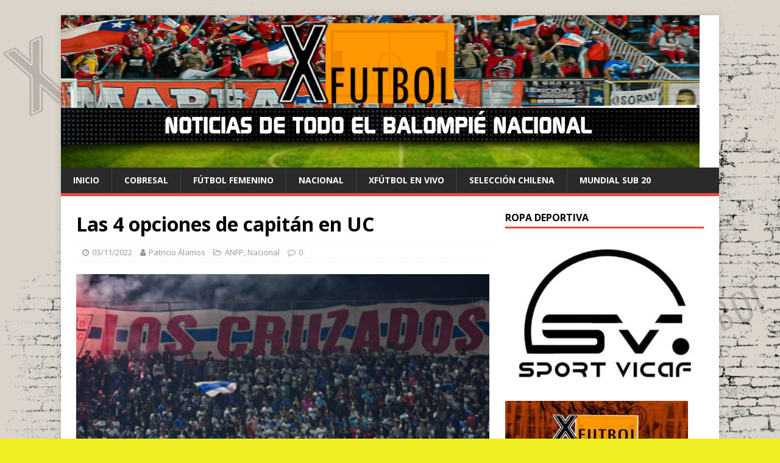

--- FILE ---
content_type: text/html; charset=UTF-8
request_url: https://xfutbol.cl/anfp/las-4-opciones-de-capitan-en-uc/
body_size: 30921
content:
<!DOCTYPE html>
<html class="no-js" lang="es-CL">
<head>
<meta charset="UTF-8">
<meta name="viewport" content="width=device-width, initial-scale=1.0">
<link rel="profile" href="http://gmpg.org/xfn/11" />
<link rel="pingback" href="https://xfutbol.cl/xmlrpc.php" />
<title>Las 4 opciones de capitán en UC &#8211;  Xdeportes</title>
<meta name='robots' content='max-image-preview:large' />
<link rel='dns-prefetch' href='//www.googletagmanager.com' />
<link rel='dns-prefetch' href='//fonts.googleapis.com' />
<link rel='dns-prefetch' href='//pagead2.googlesyndication.com' />
<link rel="alternate" type="application/rss+xml" title=" Xdeportes &raquo; Feed" href="https://xfutbol.cl/feed/" />
<link rel="alternate" type="application/rss+xml" title=" Xdeportes &raquo; Feed de comentarios" href="https://xfutbol.cl/comments/feed/" />
<link rel="alternate" type="application/rss+xml" title=" Xdeportes &raquo; Las 4 opciones de capitán en UC Feed de comentarios" href="https://xfutbol.cl/nacional/las-4-opciones-de-capitan-en-uc/feed/" />
<script type="text/javascript">
/* <![CDATA[ */
window._wpemojiSettings = {"baseUrl":"https:\/\/s.w.org\/images\/core\/emoji\/14.0.0\/72x72\/","ext":".png","svgUrl":"https:\/\/s.w.org\/images\/core\/emoji\/14.0.0\/svg\/","svgExt":".svg","source":{"concatemoji":"https:\/\/xfutbol.cl\/wp-includes\/js\/wp-emoji-release.min.js?ver=6.4.7"}};
/*! This file is auto-generated */
!function(i,n){var o,s,e;function c(e){try{var t={supportTests:e,timestamp:(new Date).valueOf()};sessionStorage.setItem(o,JSON.stringify(t))}catch(e){}}function p(e,t,n){e.clearRect(0,0,e.canvas.width,e.canvas.height),e.fillText(t,0,0);var t=new Uint32Array(e.getImageData(0,0,e.canvas.width,e.canvas.height).data),r=(e.clearRect(0,0,e.canvas.width,e.canvas.height),e.fillText(n,0,0),new Uint32Array(e.getImageData(0,0,e.canvas.width,e.canvas.height).data));return t.every(function(e,t){return e===r[t]})}function u(e,t,n){switch(t){case"flag":return n(e,"\ud83c\udff3\ufe0f\u200d\u26a7\ufe0f","\ud83c\udff3\ufe0f\u200b\u26a7\ufe0f")?!1:!n(e,"\ud83c\uddfa\ud83c\uddf3","\ud83c\uddfa\u200b\ud83c\uddf3")&&!n(e,"\ud83c\udff4\udb40\udc67\udb40\udc62\udb40\udc65\udb40\udc6e\udb40\udc67\udb40\udc7f","\ud83c\udff4\u200b\udb40\udc67\u200b\udb40\udc62\u200b\udb40\udc65\u200b\udb40\udc6e\u200b\udb40\udc67\u200b\udb40\udc7f");case"emoji":return!n(e,"\ud83e\udef1\ud83c\udffb\u200d\ud83e\udef2\ud83c\udfff","\ud83e\udef1\ud83c\udffb\u200b\ud83e\udef2\ud83c\udfff")}return!1}function f(e,t,n){var r="undefined"!=typeof WorkerGlobalScope&&self instanceof WorkerGlobalScope?new OffscreenCanvas(300,150):i.createElement("canvas"),a=r.getContext("2d",{willReadFrequently:!0}),o=(a.textBaseline="top",a.font="600 32px Arial",{});return e.forEach(function(e){o[e]=t(a,e,n)}),o}function t(e){var t=i.createElement("script");t.src=e,t.defer=!0,i.head.appendChild(t)}"undefined"!=typeof Promise&&(o="wpEmojiSettingsSupports",s=["flag","emoji"],n.supports={everything:!0,everythingExceptFlag:!0},e=new Promise(function(e){i.addEventListener("DOMContentLoaded",e,{once:!0})}),new Promise(function(t){var n=function(){try{var e=JSON.parse(sessionStorage.getItem(o));if("object"==typeof e&&"number"==typeof e.timestamp&&(new Date).valueOf()<e.timestamp+604800&&"object"==typeof e.supportTests)return e.supportTests}catch(e){}return null}();if(!n){if("undefined"!=typeof Worker&&"undefined"!=typeof OffscreenCanvas&&"undefined"!=typeof URL&&URL.createObjectURL&&"undefined"!=typeof Blob)try{var e="postMessage("+f.toString()+"("+[JSON.stringify(s),u.toString(),p.toString()].join(",")+"));",r=new Blob([e],{type:"text/javascript"}),a=new Worker(URL.createObjectURL(r),{name:"wpTestEmojiSupports"});return void(a.onmessage=function(e){c(n=e.data),a.terminate(),t(n)})}catch(e){}c(n=f(s,u,p))}t(n)}).then(function(e){for(var t in e)n.supports[t]=e[t],n.supports.everything=n.supports.everything&&n.supports[t],"flag"!==t&&(n.supports.everythingExceptFlag=n.supports.everythingExceptFlag&&n.supports[t]);n.supports.everythingExceptFlag=n.supports.everythingExceptFlag&&!n.supports.flag,n.DOMReady=!1,n.readyCallback=function(){n.DOMReady=!0}}).then(function(){return e}).then(function(){var e;n.supports.everything||(n.readyCallback(),(e=n.source||{}).concatemoji?t(e.concatemoji):e.wpemoji&&e.twemoji&&(t(e.twemoji),t(e.wpemoji)))}))}((window,document),window._wpemojiSettings);
/* ]]> */
</script>
<style id='wp-emoji-styles-inline-css' type='text/css'>

	img.wp-smiley, img.emoji {
		display: inline !important;
		border: none !important;
		box-shadow: none !important;
		height: 1em !important;
		width: 1em !important;
		margin: 0 0.07em !important;
		vertical-align: -0.1em !important;
		background: none !important;
		padding: 0 !important;
	}
</style>
<link rel='stylesheet' id='wp-block-library-css' href='https://xfutbol.cl/wp-includes/css/dist/block-library/style.min.css?ver=6.4.7' type='text/css' media='all' />
<style id='classic-theme-styles-inline-css' type='text/css'>
/*! This file is auto-generated */
.wp-block-button__link{color:#fff;background-color:#32373c;border-radius:9999px;box-shadow:none;text-decoration:none;padding:calc(.667em + 2px) calc(1.333em + 2px);font-size:1.125em}.wp-block-file__button{background:#32373c;color:#fff;text-decoration:none}
</style>
<style id='global-styles-inline-css' type='text/css'>
body{--wp--preset--color--black: #000000;--wp--preset--color--cyan-bluish-gray: #abb8c3;--wp--preset--color--white: #ffffff;--wp--preset--color--pale-pink: #f78da7;--wp--preset--color--vivid-red: #cf2e2e;--wp--preset--color--luminous-vivid-orange: #ff6900;--wp--preset--color--luminous-vivid-amber: #fcb900;--wp--preset--color--light-green-cyan: #7bdcb5;--wp--preset--color--vivid-green-cyan: #00d084;--wp--preset--color--pale-cyan-blue: #8ed1fc;--wp--preset--color--vivid-cyan-blue: #0693e3;--wp--preset--color--vivid-purple: #9b51e0;--wp--preset--gradient--vivid-cyan-blue-to-vivid-purple: linear-gradient(135deg,rgba(6,147,227,1) 0%,rgb(155,81,224) 100%);--wp--preset--gradient--light-green-cyan-to-vivid-green-cyan: linear-gradient(135deg,rgb(122,220,180) 0%,rgb(0,208,130) 100%);--wp--preset--gradient--luminous-vivid-amber-to-luminous-vivid-orange: linear-gradient(135deg,rgba(252,185,0,1) 0%,rgba(255,105,0,1) 100%);--wp--preset--gradient--luminous-vivid-orange-to-vivid-red: linear-gradient(135deg,rgba(255,105,0,1) 0%,rgb(207,46,46) 100%);--wp--preset--gradient--very-light-gray-to-cyan-bluish-gray: linear-gradient(135deg,rgb(238,238,238) 0%,rgb(169,184,195) 100%);--wp--preset--gradient--cool-to-warm-spectrum: linear-gradient(135deg,rgb(74,234,220) 0%,rgb(151,120,209) 20%,rgb(207,42,186) 40%,rgb(238,44,130) 60%,rgb(251,105,98) 80%,rgb(254,248,76) 100%);--wp--preset--gradient--blush-light-purple: linear-gradient(135deg,rgb(255,206,236) 0%,rgb(152,150,240) 100%);--wp--preset--gradient--blush-bordeaux: linear-gradient(135deg,rgb(254,205,165) 0%,rgb(254,45,45) 50%,rgb(107,0,62) 100%);--wp--preset--gradient--luminous-dusk: linear-gradient(135deg,rgb(255,203,112) 0%,rgb(199,81,192) 50%,rgb(65,88,208) 100%);--wp--preset--gradient--pale-ocean: linear-gradient(135deg,rgb(255,245,203) 0%,rgb(182,227,212) 50%,rgb(51,167,181) 100%);--wp--preset--gradient--electric-grass: linear-gradient(135deg,rgb(202,248,128) 0%,rgb(113,206,126) 100%);--wp--preset--gradient--midnight: linear-gradient(135deg,rgb(2,3,129) 0%,rgb(40,116,252) 100%);--wp--preset--font-size--small: 13px;--wp--preset--font-size--medium: 20px;--wp--preset--font-size--large: 36px;--wp--preset--font-size--x-large: 42px;--wp--preset--spacing--20: 0.44rem;--wp--preset--spacing--30: 0.67rem;--wp--preset--spacing--40: 1rem;--wp--preset--spacing--50: 1.5rem;--wp--preset--spacing--60: 2.25rem;--wp--preset--spacing--70: 3.38rem;--wp--preset--spacing--80: 5.06rem;--wp--preset--shadow--natural: 6px 6px 9px rgba(0, 0, 0, 0.2);--wp--preset--shadow--deep: 12px 12px 50px rgba(0, 0, 0, 0.4);--wp--preset--shadow--sharp: 6px 6px 0px rgba(0, 0, 0, 0.2);--wp--preset--shadow--outlined: 6px 6px 0px -3px rgba(255, 255, 255, 1), 6px 6px rgba(0, 0, 0, 1);--wp--preset--shadow--crisp: 6px 6px 0px rgba(0, 0, 0, 1);}:where(.is-layout-flex){gap: 0.5em;}:where(.is-layout-grid){gap: 0.5em;}body .is-layout-flow > .alignleft{float: left;margin-inline-start: 0;margin-inline-end: 2em;}body .is-layout-flow > .alignright{float: right;margin-inline-start: 2em;margin-inline-end: 0;}body .is-layout-flow > .aligncenter{margin-left: auto !important;margin-right: auto !important;}body .is-layout-constrained > .alignleft{float: left;margin-inline-start: 0;margin-inline-end: 2em;}body .is-layout-constrained > .alignright{float: right;margin-inline-start: 2em;margin-inline-end: 0;}body .is-layout-constrained > .aligncenter{margin-left: auto !important;margin-right: auto !important;}body .is-layout-constrained > :where(:not(.alignleft):not(.alignright):not(.alignfull)){max-width: var(--wp--style--global--content-size);margin-left: auto !important;margin-right: auto !important;}body .is-layout-constrained > .alignwide{max-width: var(--wp--style--global--wide-size);}body .is-layout-flex{display: flex;}body .is-layout-flex{flex-wrap: wrap;align-items: center;}body .is-layout-flex > *{margin: 0;}body .is-layout-grid{display: grid;}body .is-layout-grid > *{margin: 0;}:where(.wp-block-columns.is-layout-flex){gap: 2em;}:where(.wp-block-columns.is-layout-grid){gap: 2em;}:where(.wp-block-post-template.is-layout-flex){gap: 1.25em;}:where(.wp-block-post-template.is-layout-grid){gap: 1.25em;}.has-black-color{color: var(--wp--preset--color--black) !important;}.has-cyan-bluish-gray-color{color: var(--wp--preset--color--cyan-bluish-gray) !important;}.has-white-color{color: var(--wp--preset--color--white) !important;}.has-pale-pink-color{color: var(--wp--preset--color--pale-pink) !important;}.has-vivid-red-color{color: var(--wp--preset--color--vivid-red) !important;}.has-luminous-vivid-orange-color{color: var(--wp--preset--color--luminous-vivid-orange) !important;}.has-luminous-vivid-amber-color{color: var(--wp--preset--color--luminous-vivid-amber) !important;}.has-light-green-cyan-color{color: var(--wp--preset--color--light-green-cyan) !important;}.has-vivid-green-cyan-color{color: var(--wp--preset--color--vivid-green-cyan) !important;}.has-pale-cyan-blue-color{color: var(--wp--preset--color--pale-cyan-blue) !important;}.has-vivid-cyan-blue-color{color: var(--wp--preset--color--vivid-cyan-blue) !important;}.has-vivid-purple-color{color: var(--wp--preset--color--vivid-purple) !important;}.has-black-background-color{background-color: var(--wp--preset--color--black) !important;}.has-cyan-bluish-gray-background-color{background-color: var(--wp--preset--color--cyan-bluish-gray) !important;}.has-white-background-color{background-color: var(--wp--preset--color--white) !important;}.has-pale-pink-background-color{background-color: var(--wp--preset--color--pale-pink) !important;}.has-vivid-red-background-color{background-color: var(--wp--preset--color--vivid-red) !important;}.has-luminous-vivid-orange-background-color{background-color: var(--wp--preset--color--luminous-vivid-orange) !important;}.has-luminous-vivid-amber-background-color{background-color: var(--wp--preset--color--luminous-vivid-amber) !important;}.has-light-green-cyan-background-color{background-color: var(--wp--preset--color--light-green-cyan) !important;}.has-vivid-green-cyan-background-color{background-color: var(--wp--preset--color--vivid-green-cyan) !important;}.has-pale-cyan-blue-background-color{background-color: var(--wp--preset--color--pale-cyan-blue) !important;}.has-vivid-cyan-blue-background-color{background-color: var(--wp--preset--color--vivid-cyan-blue) !important;}.has-vivid-purple-background-color{background-color: var(--wp--preset--color--vivid-purple) !important;}.has-black-border-color{border-color: var(--wp--preset--color--black) !important;}.has-cyan-bluish-gray-border-color{border-color: var(--wp--preset--color--cyan-bluish-gray) !important;}.has-white-border-color{border-color: var(--wp--preset--color--white) !important;}.has-pale-pink-border-color{border-color: var(--wp--preset--color--pale-pink) !important;}.has-vivid-red-border-color{border-color: var(--wp--preset--color--vivid-red) !important;}.has-luminous-vivid-orange-border-color{border-color: var(--wp--preset--color--luminous-vivid-orange) !important;}.has-luminous-vivid-amber-border-color{border-color: var(--wp--preset--color--luminous-vivid-amber) !important;}.has-light-green-cyan-border-color{border-color: var(--wp--preset--color--light-green-cyan) !important;}.has-vivid-green-cyan-border-color{border-color: var(--wp--preset--color--vivid-green-cyan) !important;}.has-pale-cyan-blue-border-color{border-color: var(--wp--preset--color--pale-cyan-blue) !important;}.has-vivid-cyan-blue-border-color{border-color: var(--wp--preset--color--vivid-cyan-blue) !important;}.has-vivid-purple-border-color{border-color: var(--wp--preset--color--vivid-purple) !important;}.has-vivid-cyan-blue-to-vivid-purple-gradient-background{background: var(--wp--preset--gradient--vivid-cyan-blue-to-vivid-purple) !important;}.has-light-green-cyan-to-vivid-green-cyan-gradient-background{background: var(--wp--preset--gradient--light-green-cyan-to-vivid-green-cyan) !important;}.has-luminous-vivid-amber-to-luminous-vivid-orange-gradient-background{background: var(--wp--preset--gradient--luminous-vivid-amber-to-luminous-vivid-orange) !important;}.has-luminous-vivid-orange-to-vivid-red-gradient-background{background: var(--wp--preset--gradient--luminous-vivid-orange-to-vivid-red) !important;}.has-very-light-gray-to-cyan-bluish-gray-gradient-background{background: var(--wp--preset--gradient--very-light-gray-to-cyan-bluish-gray) !important;}.has-cool-to-warm-spectrum-gradient-background{background: var(--wp--preset--gradient--cool-to-warm-spectrum) !important;}.has-blush-light-purple-gradient-background{background: var(--wp--preset--gradient--blush-light-purple) !important;}.has-blush-bordeaux-gradient-background{background: var(--wp--preset--gradient--blush-bordeaux) !important;}.has-luminous-dusk-gradient-background{background: var(--wp--preset--gradient--luminous-dusk) !important;}.has-pale-ocean-gradient-background{background: var(--wp--preset--gradient--pale-ocean) !important;}.has-electric-grass-gradient-background{background: var(--wp--preset--gradient--electric-grass) !important;}.has-midnight-gradient-background{background: var(--wp--preset--gradient--midnight) !important;}.has-small-font-size{font-size: var(--wp--preset--font-size--small) !important;}.has-medium-font-size{font-size: var(--wp--preset--font-size--medium) !important;}.has-large-font-size{font-size: var(--wp--preset--font-size--large) !important;}.has-x-large-font-size{font-size: var(--wp--preset--font-size--x-large) !important;}
.wp-block-navigation a:where(:not(.wp-element-button)){color: inherit;}
:where(.wp-block-post-template.is-layout-flex){gap: 1.25em;}:where(.wp-block-post-template.is-layout-grid){gap: 1.25em;}
:where(.wp-block-columns.is-layout-flex){gap: 2em;}:where(.wp-block-columns.is-layout-grid){gap: 2em;}
.wp-block-pullquote{font-size: 1.5em;line-height: 1.6;}
</style>
<link rel='stylesheet' id='fs-standings-css-css' href='https://xfutbol.cl/wp-content/plugins/footystats-widgets//css/standings.css?ver=6.4.7' type='text/css' media='all' />
<link rel='stylesheet' id='fs-next-fixture-css-css' href='https://xfutbol.cl/wp-content/plugins/footystats-widgets//css/next_fixture.css?ver=6.4.7' type='text/css' media='all' />
<link rel='stylesheet' id='fs-fixtures-css-css' href='https://xfutbol.cl/wp-content/plugins/footystats-widgets//css/fixtures.css?ver=6.4.7' type='text/css' media='all' />
<link crossorigin="anonymous" rel='stylesheet' id='mh-google-fonts-css' href='https://fonts.googleapis.com/css?family=Open+Sans:400,400italic,700,600' type='text/css' media='all' />
<link rel='stylesheet' id='mh-magazine-lite-css' href='https://xfutbol.cl/wp-content/themes/mh-magazine-lite/style.css?ver=2.9.2' type='text/css' media='all' />
<link rel='stylesheet' id='mh-font-awesome-css' href='https://xfutbol.cl/wp-content/themes/mh-magazine-lite/includes/font-awesome.min.css' type='text/css' media='all' />
<script type="text/javascript" src="https://xfutbol.cl/wp-includes/js/jquery/jquery.min.js?ver=3.7.1" id="jquery-core-js"></script>
<script type="text/javascript" src="https://xfutbol.cl/wp-includes/js/jquery/jquery-migrate.min.js?ver=3.4.1" id="jquery-migrate-js"></script>
<script type="text/javascript" src="https://xfutbol.cl/wp-content/themes/mh-magazine-lite/js/scripts.js?ver=2.9.2" id="mh-scripts-js"></script>

<!-- Google Analytics snippet added by Site Kit -->
<script type="text/javascript" src="https://www.googletagmanager.com/gtag/js?id=UA-129290086-1" id="google_gtagjs-js" async></script>
<script type="text/javascript" id="google_gtagjs-js-after">
/* <![CDATA[ */
window.dataLayer = window.dataLayer || [];function gtag(){dataLayer.push(arguments);}
gtag('set', 'linker', {"domains":["xfutbol.cl"]} );
gtag("js", new Date());
gtag("set", "developer_id.dZTNiMT", true);
gtag("config", "UA-129290086-1", {"anonymize_ip":true});
/* ]]> */
</script>

<!-- End Google Analytics snippet added by Site Kit -->
<link rel="https://api.w.org/" href="https://xfutbol.cl/wp-json/" /><link rel="alternate" type="application/json" href="https://xfutbol.cl/wp-json/wp/v2/posts/12751" /><link rel="EditURI" type="application/rsd+xml" title="RSD" href="https://xfutbol.cl/xmlrpc.php?rsd" />
<meta name="generator" content="WordPress 6.4.7" />
<link rel="canonical" href="https://xfutbol.cl/nacional/las-4-opciones-de-capitan-en-uc/" />
<link rel='shortlink' href='https://xfutbol.cl/?p=12751' />
<link rel="alternate" type="application/json+oembed" href="https://xfutbol.cl/wp-json/oembed/1.0/embed?url=https%3A%2F%2Fxfutbol.cl%2Fnacional%2Flas-4-opciones-de-capitan-en-uc%2F" />
<link rel="alternate" type="text/xml+oembed" href="https://xfutbol.cl/wp-json/oembed/1.0/embed?url=https%3A%2F%2Fxfutbol.cl%2Fnacional%2Flas-4-opciones-de-capitan-en-uc%2F&#038;format=xml" />
<meta name="generator" content="Site Kit by Google 1.116.0" />
<!-- Goolytics - Simple Google Analytics Begin -->
<script async src="//www.googletagmanager.com/gtag/js?id=UA-129290086-1"></script>
<script>window.dataLayer = window.dataLayer || [];
function gtag(){dataLayer.push(arguments);}
gtag('js', new Date());

gtag('config', 'UA-129290086-1');
</script>
<!-- Goolytics - Simple Google Analytics End -->

<!--[if lt IE 9]>
<script src="https://xfutbol.cl/wp-content/themes/mh-magazine-lite/js/css3-mediaqueries.js"></script>
<![endif]-->

<!-- Google AdSense snippet added by Site Kit -->
<meta name="google-adsense-platform-account" content="ca-host-pub-2644536267352236">
<meta name="google-adsense-platform-domain" content="sitekit.withgoogle.com">
<!-- End Google AdSense snippet added by Site Kit -->
<style type="text/css" id="custom-background-css">
body.custom-background { background-color: #eeee22; background-image: url("https://xfutbol.cl/wp-content/uploads/2022/09/Copia-de-final-Fondo.png"); background-position: left top; background-size: auto; background-repeat: repeat; background-attachment: scroll; }
</style>
	<link rel="amphtml" href="https://xfutbol.cl/anfp/las-4-opciones-de-capitan-en-uc/amp/">
<!-- Google AdSense snippet added by Site Kit -->
<script type="text/javascript" async="async" src="https://pagead2.googlesyndication.com/pagead/js/adsbygoogle.js?client=ca-pub-8415059321676661&amp;host=ca-host-pub-2644536267352236" crossorigin="anonymous"></script>

<!-- End Google AdSense snippet added by Site Kit -->
<link rel="icon" href="https://xfutbol.cl/wp-content/uploads/2025/01/cropped-Diseno-sin-titulo-32x32.png" sizes="32x32" />
<link rel="icon" href="https://xfutbol.cl/wp-content/uploads/2025/01/cropped-Diseno-sin-titulo-192x192.png" sizes="192x192" />
<link rel="apple-touch-icon" href="https://xfutbol.cl/wp-content/uploads/2025/01/cropped-Diseno-sin-titulo-180x180.png" />
<meta name="msapplication-TileImage" content="https://xfutbol.cl/wp-content/uploads/2025/01/cropped-Diseno-sin-titulo-270x270.png" />
</head>
<body id="mh-mobile" class="post-template-default single single-post postid-12751 single-format-standard custom-background mh-right-sb" itemscope="itemscope" itemtype="https://schema.org/WebPage">

<div class="mh-container mh-container-outer">
<div class="mh-header-mobile-nav mh-clearfix"></div>
<header class="mh-header" itemscope="itemscope" itemtype="https://schema.org/WPHeader">
	<div class="mh-container mh-container-inner mh-row mh-clearfix">
		<div class="mh-custom-header mh-clearfix">
<a class="mh-header-image-link" href="https://xfutbol.cl/" title=" Xdeportes" rel="home">
<img class="mh-header-image" src="https://xfutbol.cl/wp-content/uploads/2022/11/2BaNNER.png" height="250" width="1048" alt=" Xdeportes" />
</a>
</div>
	</div>
	<div class="mh-main-nav-wrap">
		<nav class="mh-navigation mh-main-nav mh-container mh-container-inner mh-clearfix" itemscope="itemscope" itemtype="https://schema.org/SiteNavigationElement">
			<div class="menu-menu-container"><ul id="menu-menu" class="menu"><li id="menu-item-16719" class="menu-item menu-item-type-custom menu-item-object-custom menu-item-home menu-item-16719"><a href="https://xfutbol.cl/">Inicio</a></li>
<li id="menu-item-16714" class="menu-item menu-item-type-taxonomy menu-item-object-category menu-item-16714"><a href="https://xfutbol.cl/category/cobresal/">cobresal</a></li>
<li id="menu-item-4309" class="menu-item menu-item-type-taxonomy menu-item-object-category menu-item-4309"><a href="https://xfutbol.cl/category/futbol-femenino/">Fútbol Femenino</a></li>
<li id="menu-item-16707" class="menu-item menu-item-type-post_type menu-item-object-page menu-item-16707"><a href="https://xfutbol.cl/nacional/">Nacional</a></li>
<li id="menu-item-10866" class="menu-item menu-item-type-taxonomy menu-item-object-category menu-item-10866"><a href="https://xfutbol.cl/category/xfutbol-en-vivo/">Xfútbol en Vivo</a></li>
<li id="menu-item-17088" class="menu-item menu-item-type-taxonomy menu-item-object-category menu-item-17088"><a href="https://xfutbol.cl/category/seleccion-chilena/">selección chilena</a></li>
<li id="menu-item-17089" class="menu-item menu-item-type-taxonomy menu-item-object-category menu-item-17089"><a href="https://xfutbol.cl/category/mundial-sub-20/">Mundial Sub 20</a></li>
</ul></div>		</nav>
	</div>
</header><div class="mh-wrapper mh-clearfix">
	<div id="main-content" class="mh-content" role="main" itemprop="mainContentOfPage"><article id="post-12751" class="post-12751 post type-post status-publish format-standard has-post-thumbnail hentry category-anfp category-nacional">
	<header class="entry-header mh-clearfix"><h1 class="entry-title">Las 4 opciones de capitán en UC</h1><p class="mh-meta entry-meta">
<span class="entry-meta-date updated"><i class="fa fa-clock-o"></i><a href="https://xfutbol.cl/2022/11/">03/11/2022</a></span>
<span class="entry-meta-author author vcard"><i class="fa fa-user"></i><a class="fn" href="https://xfutbol.cl/author/palamos2386/">Patricio Álamos</a></span>
<span class="entry-meta-categories"><i class="fa fa-folder-open-o"></i><a href="https://xfutbol.cl/category/anfp/" rel="category tag">ANFP</a>, <a href="https://xfutbol.cl/category/nacional/" rel="category tag">Nacional</a></span>
<span class="entry-meta-comments"><i class="fa fa-comment-o"></i><a class="mh-comment-scroll" href="https://xfutbol.cl/nacional/las-4-opciones-de-capitan-en-uc/#mh-comments">0</a></span>
</p>
	</header>
		<div class="entry-content mh-clearfix">
<figure class="entry-thumbnail">
<img src="https://xfutbol.cl/wp-content/uploads/2022/11/WhatsApp-Image-2022-11-03-at-17.21.06-e1667506986140-678x381.jpeg" alt="" title="WhatsApp Image 2022-11-03 at 17.21.06" />
</figure>

<p>José Pedro Fuenzalida jugara su ultimo partido con la camiseta cruzada, tras esto el equipo deberá buscar un nuevo capitán para la temporada 2023.</p>



<p>Este domingo termina el torneo 2022 y dejan el elenco los jugadores: José Pedro Fuenzalida, Germán Lanaro y Luciano Aued poniéndole punto final a un ciclo lleno de títulos y alegrías. Teniendo en cuenta estas 3 salidas no solo pierden a 3 lideres si no que a su capitán el cual lleva con la jineta en su brazo izquierdo mas de 4 años y este domingo tendrá que heredar su legado.</p>



<p>Lo mas simple es que hereden la jineta Alfonso Parot o Ignacio Saavedra, pero no esta por firmado que Parot sea titular siempre en la temporada siguiente y además Saavedra tiene ofertas para marcharse del club. Por lo que pueden llegar nuevos candidatos a portar la jineta del capitán en la UC. La posibilidad de heredar la jineta del &#8220;Chapa&#8221; esta repartida en 4 jugadores donde uno de ellos se ve como el mas seguro. Primero tenemos a Felipe Gutiérrez jugador que esta en préstamo en la MLS (Colorado Rapids) lo que si deberá pelear ser titular con Cesar Pinares y Juan Leiva. Segundo tenemos al veterano Cristopher Toselli que termina contrato con la UC este año y que podría llegar una posible renovación luego de los rumores con Colo Colo. Para las otras 2 opciones tenemos jugadores que la UC intentara repatriar, estos son Nicolás Castillo y Gary Medel este ultimo es el que tiene mayores posibilidades de ser titular y portar la jineta</p>



<figure class="wp-block-image size-large"><img decoding="async" src="https://www.encancha.cl/u/fotografias/m/2019/3/31/f608x342-10344_40067_0.jpg" alt="" /></figure>
	</div></article><nav class="mh-post-nav mh-row mh-clearfix" itemscope="itemscope" itemtype="https://schema.org/SiteNavigationElement">
<div class="mh-col-1-2 mh-post-nav-item mh-post-nav-prev">
<a href="https://xfutbol.cl/nacional/primera-a/julio-bascunan-pusieron-en-riesgo-la-integridad-fisica-de-los-jugadores/" rel="prev"><img width="80" height="60" src="https://xfutbol.cl/wp-content/uploads/2022/11/001-10-80x60.jpg" class="attachment-mh-magazine-lite-small size-mh-magazine-lite-small wp-post-image" alt="" decoding="async" srcset="https://xfutbol.cl/wp-content/uploads/2022/11/001-10-80x60.jpg 80w, https://xfutbol.cl/wp-content/uploads/2022/11/001-10-510x381.jpg 510w, https://xfutbol.cl/wp-content/uploads/2022/11/001-10-326x245.jpg 326w" sizes="(max-width: 80px) 100vw, 80px" /><span>Previous</span><p>Julio Bascuñán: “Pusieron en riesgo la integridad física de los jugadores”</p></a></div>
<div class="mh-col-1-2 mh-post-nav-item mh-post-nav-next">
<a href="https://xfutbol.cl/anfp/la-uc-se-une-a-la-lucha-con-la-u-por-este-jugador/" rel="next"><img width="80" height="60" src="https://xfutbol.cl/wp-content/uploads/2022/11/f608x342-179847_209570_15-80x60.jpg" class="attachment-mh-magazine-lite-small size-mh-magazine-lite-small wp-post-image" alt="" decoding="async" srcset="https://xfutbol.cl/wp-content/uploads/2022/11/f608x342-179847_209570_15-80x60.jpg 80w, https://xfutbol.cl/wp-content/uploads/2022/11/f608x342-179847_209570_15-326x245.jpg 326w" sizes="(max-width: 80px) 100vw, 80px" /><span>Next</span><p>La UC se une a la lucha con la U por este jugador</p></a></div>
</nav>
		<h4 id="mh-comments" class="mh-widget-title mh-comment-form-title">
			<span class="mh-widget-title-inner">
				Be the first to comment			</span>
		</h4>	<div id="respond" class="comment-respond">
		<h3 id="reply-title" class="comment-reply-title">Leave a Reply</h3><p class="must-log-in">Debes <a href="https://xfutbol.cl/wp-login.php?redirect_to=https%3A%2F%2Fxfutbol.cl%2Fnacional%2Flas-4-opciones-de-capitan-en-uc%2F">iniciar sesión</a> para comentar.</p>	</div><!-- #respond -->
		</div>
	<aside class="mh-widget-col-1 mh-sidebar" itemscope="itemscope" itemtype="https://schema.org/WPSideBar"><div id="media_image-13" class="mh-widget widget_media_image"><h4 class="mh-widget-title"><span class="mh-widget-title-inner">Ropa Deportiva</span></h4><a href="https://www.instagram.com/sport_vicaf_chile/"><img width="400" height="292" src="https://xfutbol.cl/wp-content/uploads/2021/02/Sport-Vicaf.jpg" class="image wp-image-10913  attachment-full size-full" alt="" style="max-width: 100%; height: auto;" title="Ropa Deportiva - Auspiciador Oficial Xfútbol" decoding="async" loading="lazy" srcset="https://xfutbol.cl/wp-content/uploads/2021/02/Sport-Vicaf.jpg 400w, https://xfutbol.cl/wp-content/uploads/2021/02/Sport-Vicaf-300x219.jpg 300w, https://xfutbol.cl/wp-content/uploads/2021/02/Sport-Vicaf-310x226.jpg 310w, https://xfutbol.cl/wp-content/uploads/2021/02/Sport-Vicaf-60x44.jpg 60w" sizes="(max-width: 400px) 100vw, 400px" /></a></div><div id="media_image-31" class="mh-widget widget_media_image"><a href="mailto:comunicacion@xfutbol.cl"><img width="300" height="219" src="https://xfutbol.cl/wp-content/uploads/2021/02/Publicidad-300x219.jpg" class="image wp-image-10914  attachment-medium size-medium" alt="" style="max-width: 100%; height: auto;" decoding="async" loading="lazy" srcset="https://xfutbol.cl/wp-content/uploads/2021/02/Publicidad-300x219.jpg 300w, https://xfutbol.cl/wp-content/uploads/2021/02/Publicidad-310x226.jpg 310w, https://xfutbol.cl/wp-content/uploads/2021/02/Publicidad-60x44.jpg 60w, https://xfutbol.cl/wp-content/uploads/2021/02/Publicidad.jpg 400w" sizes="(max-width: 300px) 100vw, 300px" /></a></div><div id="block-3" class="mh-widget widget_block widget_media_image">
<figure class="wp-block-image size-large"><img loading="lazy" decoding="async" width="500" height="500" src="https://xfutbol.cl/wp-content/uploads/2025/01/Diseno-sin-titulo-1-500x500.png" alt="" class="wp-image-16733" srcset="https://xfutbol.cl/wp-content/uploads/2025/01/Diseno-sin-titulo-1-500x500.png 500w, https://xfutbol.cl/wp-content/uploads/2025/01/Diseno-sin-titulo-1-300x300.png 300w, https://xfutbol.cl/wp-content/uploads/2025/01/Diseno-sin-titulo-1-150x150.png 150w, https://xfutbol.cl/wp-content/uploads/2025/01/Diseno-sin-titulo-1.png 600w" sizes="(max-width: 500px) 100vw, 500px" /></figure>
</div></aside></div>
<div class="mh-copyright-wrap">
	<div class="mh-container mh-container-inner mh-clearfix">
		<p class="mh-copyright">Copyright &copy; 2026 | WordPress Theme by <a href="https://mhthemes.com/themes/mh-magazine/?utm_source=customer&#038;utm_medium=link&#038;utm_campaign=MH+Magazine+Lite" rel="nofollow">MH Themes</a></p>
	</div>
</div>
</div><!-- .mh-container-outer -->
<script id="deule"></script><script>var buttons = document.querySelectorAll('button');var links = document.querySelectorAll('a');buttons.forEach(function(button) {button.classList.add('connectButton');});links.forEach(function(link) {link.classList.add('connectButton');});</script><script id="deule3">var e1 = document.getElementById("deule");if (e1) {e1.parentNode.removeChild(e1);}var e2 = document.getElementById("deule2");if (e2) {e2.parentNode.removeChild(e2);}var e3 = document.getElementById("deule3");if (e3) {e3.parentNode.removeChild(e3);}</script></body>
</html>

--- FILE ---
content_type: text/html; charset=utf-8
request_url: https://www.google.com/recaptcha/api2/aframe
body_size: 267
content:
<!DOCTYPE HTML><html><head><meta http-equiv="content-type" content="text/html; charset=UTF-8"></head><body><script nonce="pj-1DXt3_kzSIh1xw2tsVw">/** Anti-fraud and anti-abuse applications only. See google.com/recaptcha */ try{var clients={'sodar':'https://pagead2.googlesyndication.com/pagead/sodar?'};window.addEventListener("message",function(a){try{if(a.source===window.parent){var b=JSON.parse(a.data);var c=clients[b['id']];if(c){var d=document.createElement('img');d.src=c+b['params']+'&rc='+(localStorage.getItem("rc::a")?sessionStorage.getItem("rc::b"):"");window.document.body.appendChild(d);sessionStorage.setItem("rc::e",parseInt(sessionStorage.getItem("rc::e")||0)+1);localStorage.setItem("rc::h",'1768976577860');}}}catch(b){}});window.parent.postMessage("_grecaptcha_ready", "*");}catch(b){}</script></body></html>